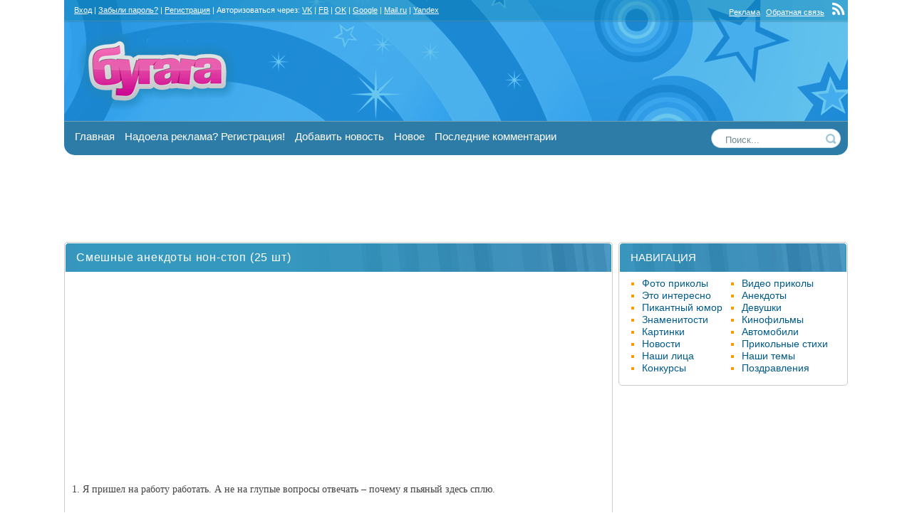

--- FILE ---
content_type: text/html; charset=utf-8
request_url: https://bugaga.ru/anecdote/1146741757-smeshnye-anekdoty-non-stop.html
body_size: 14181
content:
<!DOCTYPE html>
<html lang="ru-RU">
<head>
<title>Смешные анекдоты нон-стоп (25 шт) - Я пришел на работу работать. А не на глупые вопросы отвечать –</title>
<meta name="charset" content="utf-8">
<meta name="title" content="Смешные анекдоты нон-стоп (25 шт) - Я пришел на работу работать. А не на глупые вопросы отвечать –">
<meta name="description" content="1. Я пришел на работу работать. А не на глупые вопросы отвечать  почему я пьяный здесь сплю.  2. Термин чёрная дыра, как неполиткорректный, предлагается заменить на афроотверстие.  3. Моя же">
<link rel="canonical" href="https://bugaga.ru/anecdote/1146741757-smeshnye-anekdoty-non-stop.html">
<link rel="alternate" type="application/rss+xml" title="БУГАГА - твое хорошее настроение! RSS" href="https://bugaga.ru/rss.xml">
<link rel="alternate" type="application/rss+xml" title="БУГАГА - твое хорошее настроение! RSS Turbo" href="https://bugaga.ru/rssturbo.xml">
<link rel="alternate" type="application/rss+xml" title="БУГАГА - твое хорошее настроение! RSS Dzen" href="https://bugaga.ru/rssdzen.xml">
<link rel="search" type="application/opensearchdescription+xml" title="БУГАГА - твое хорошее настроение!" href="https://bugaga.ru/index.php?do=opensearch">
<link rel="preconnect" href="https://bugaga.ru/" fetchpriority="high">
<meta property="twitter:card" content="summary">
<meta property="twitter:title" content="Смешные анекдоты нон-стоп (25 шт) - Я пришел на работу работать. А не на глупые вопросы отвечать –">
<meta property="twitter:url" content="https://bugaga.ru/anecdote/1146741757-smeshnye-anekdoty-non-stop.html">
<meta property="twitter:description" content="1. Я пришел на работу работать. А не на глупые вопросы отвечать – почему я пьяный здесь сплю. 2. Термин «чёрная дыра», как неполиткорректный, предлагается заменить на «афроотверстие». 3. Моя жена напоминает мне Терминатора: постоянно требует новую одежду и автомобиль. 4. Люся всегда мечтала быть">
<meta property="og:type" content="article">
<meta property="og:site_name" content="БУГАГА - твое хорошее настроение!">
<meta property="og:title" content="Смешные анекдоты нон-стоп (25 шт) - Я пришел на работу работать. А не на глупые вопросы отвечать –">
<meta property="og:url" content="https://bugaga.ru/anecdote/1146741757-smeshnye-anekdoty-non-stop.html">
<meta property="og:description" content="1. Я пришел на работу работать. А не на глупые вопросы отвечать – почему я пьяный здесь сплю. 2. Термин «чёрная дыра», как неполиткорректный, предлагается заменить на «афроотверстие». 3. Моя жена напоминает мне Терминатора: постоянно требует новую одежду и автомобиль. 4. Люся всегда мечтала быть">
<link href="/engine/classes/min/index.php?f=engine/editor/css/default.css,engine/skins/fonts/fontawesome/styles.min.css&amp;v=ju9fp" rel="stylesheet" type="text/css">
<script src="/engine/classes/min/index.php?g=general&amp;v=ju9fp"></script>
<script src="/engine/classes/min/index.php?f=engine/classes/js/jqueryui.js,engine/classes/js/dle_js.js&amp;v=ju9fp" defer></script>
<link rel="SHORTCUT ICON" href="/favicon.ico" />
<meta name="google-site-verification" content="EljRaEicHGzpk-r16wlQS5yN1rIejS32tO7m87xl70o" />



<meta property="fb:app_id" content="181704039499462" />
<link rel="stylesheet" type="text/css" href="/templates/bgg1/style/all.css?v=23" />

<!-- Yandex.RTB -->
<script>window.yaContextCb=window.yaContextCb||[]</script>
<script src="https://yandex.ru/ads/system/context.js" async></script>






</head>
<body>
    
<!-- Yandex.Metrika counter -->
<script type="text/javascript">
    (function(m,e,t,r,i,k,a){
        m[i]=m[i]||function(){(m[i].a=m[i].a||[]).push(arguments)};
        m[i].l=1*new Date();
        for (var j = 0; j < document.scripts.length; j++) {if (document.scripts[j].src === r) { return; }}
        k=e.createElement(t),a=e.getElementsByTagName(t)[0],k.async=1,k.src=r,a.parentNode.insertBefore(k,a)
    })(window, document,'script','https://mc.yandex.ru/metrika/tag.js?id=105405390', 'ym');
    ym(105405390, 'init', {ssr:true, webvisor:true, clickmap:true, ecommerce:"dataLayer", accurateTrackBounce:true, trackLinks:true});
</script>
<noscript><div><img src="https://mc.yandex.ru/watch/105405390" style="position:absolute; left:-9999px;" alt="" /></div></noscript>
<!-- /Yandex.Metrika counter -->
    





<!-- Страница -->
<div style="padding:  0; max-width: 970px; margin:0 auto">

</div>
 
 
<div id="page">
	<div id="all">
		<div id="content">
			<div id="center_col">
				

                
                
                

				

                

				<div class="w_news">

<article itemscope itemtype="http://schema.org/Article">
<div class="w_hdr"><div class="w_tit"><h1 itemprop="headline">Смешные анекдоты нон-стоп (25 шт)</h1></div></div>
<div class="w_cnt">
    <div class="ad_banner">
		<div id="banner"></div>
        <script type="text/javascript">
          (
            () => {
              const script = document.createElement("script");
              script.src = "https://cdn1.moe.video/p/b.js";
              script.onload = () => {
                addBanner({
                    element: '#banner',
                    placement: 10359,
                    width: '300px',
                    height: '250px',
                    advertCount: 10,
                });
              };
              document.body.append(script);
            }
          )()
        </script>
    </div>
<div class="w_cntn" itemprop="articleBody">



<p>1. Я пришел на работу работать. А не на глупые вопросы отвечать &ndash; почему я пьяный здесь сплю.<br /><br />2. Термин &laquo;чёрная дыра&raquo;, как неполиткорректный, предлагается заменить на &laquo;афроотверстие&raquo;.<br /><br />3. Моя жена напоминает мне Терминатора: постоянно требует новую одежду и автомобиль.<br /><br />4. Люся всегда мечтала быть взрослой, поэтому уже к 25-ти выглядела на 40.<br /><br />5. Семья Мони Рабиновича жила очень бедно, поэтому на ужин папа-аптекарь давал Моне снотворное.<br /><br />6. Детство &ndash; это когда ты смотришь "Том и Джерри" и радуешься за мышку, удивляешься ее остроумию. Зрелость &ndash; это когда ты понимаешь, что Джерри - конченый мудозвон, и становится реально жалко кота.<br /><br />7. Обычно самые интересные идеи в головах у тех, у кого нет денег на их воплощение в жизнь.<br /><br />8. Если мужчина, который тебе нравится, не замечает тебя, займи у него много денег. Пусть теперь, паразит, только о тебе и думает!..<br /><br />9. Объявление: "Помогу одинокой женщине перекопать огород и окучить картошку. Научу понимать эвфемизмы".<br /><br />10. Да, мы такая нация! Мы Гитлера до самоубийства довели... <br /><br />11. Из спортивных соревнований он подходил только для поднятия тяжестей, да и то только в качестве тяжести.<br /><br />12. - Дорогой, купи мне колечко.<br />- Это вместо шубы?<br />- Нет, это вместо цветов.<br /><br />13. Она носила красную шапочку и одежду в чёрно-белую полоску. Увидев её, водители инстинктивно тормозили.<br /><br />14. Нашла у мужа контакт в телефоне "Бесплатный ceкc". Ради любопытства позвонила... Когда зазвонил мой сотовый, чуть со стула не рухнула... Вооот СУКААААА! <br /><br />15. Заходят два гея в аптеку и начинают между собой разговор:<br />- Давай возьмем черные презервативы, ведь они, как Джип, крутые: въезжают и выезжают. <br />- Да нет, давай возьмем красные: они, как Ягуар, навороченные. <br />Аптекарь их слушала и говорит: <br />- Да возьмите вы зеленые, как Уазик... все равно гавно месить&hellip;<br /><br />16. 15 лет: Какая еще горка? Я слишком взрослая! Надену шпильки и в клуб! <br />30 лет: Валенки, варежки, горка! Уууееехххоооууу! <br /><br />17. - Ты спишь по 2-3 часа в день. Как ты умудряешься высыпаться?<br />- Куда? <br />- Понятно. <br /><br />18. Вот скажешь "трах" и как-то сразу стыдно становится, потом добавишь "тибидох" и вроде всё нормально.<br /><br />19. Даже самый суеверный человек никогда не откажется от тринадцатой зарплаты.<br /><br />20. Бомжи вышли на демонстрацию против новых технологий. По их словам, в коробке из-под плоского телевизора вообще жить невозможно.<br /><br />21. Если рядом с вами происходит извержение вулкана и вам уже поздно убегать, застыньте в непонятной позе &mdash; сломайте мозг археологам.<br /><br />22. Разговаривают две блондинки:<br />- А я вчера со своим поссорилась. Говорю ему: "А ну разворачивайся на 360 градусов и марш отсюда!"<br />- Ну, а он чего?<br />- Да ничего. Повернулся, как дурак, и на меня попёр.<br /><br />23. - Желаю тебе здоровья, счастья и удачи во всех начинаниях!<br />- Та-а-ак... По-твоему я &ndash; больная несчастная неудачница?!<br /><br />24. - А тебе что, дочь моя любимая, привезти?<br />- А привези мне, батенька, цветочек аленький, краше которого нет на белом свете!<br />- Иди ты на фиг, Настенька! У меня с твоим маком вечно проблемы на таможне!<br /><br />25. 94НН03 С006Щ3НN3 П0К4ЗЫ8437, К4КN3 У9N8N73ЛЬНЫ3 83ЩN М0Ж37 93Л47Ь Н4Ш Р4ЗУМ! <br />8П3Ч47ЛЯЮЩN3 83ЩN! <br />СН4Ч4Л4 Э70 6ЫЛ0 7РУ9Н0, Н0 С3ЙЧ4С Н4 Э70Й С7Р0К3 84Ш Р4ЗУМ ЧN7437 Э70 4870М47NЧ3СКN, Н3 З49УМЫ84ЯСЬ 06 Э70М. <br />Г0Р9NСЬ.</p>


</div>



<div class="clr"></div>

<div class="clr"></div>

<div class="clr"><br /></div>

<div style="padding:10px 0">

</div>


<!--noindex-->
<div class="fsmsg more">
<div class="social">
<span class="big">Поддержи Бугага.ру и поделись этим постом с друзьями! Спасибо! :)</span><br /><br />
<div class="ya-share2" data-services="collections,vkontakte,facebook,odnoklassniki,twitter,moimir,viber,whatsapp,skype,telegram,pinterest" data-counter="" data-image="/templates/bgg1/dleimages/no_image.jpg"></div><br />
</div>
<div class="clr"><br /></div>
</div>
<!--/noindex-->
<div class="bhinfo"><div class="cat" itemprop="about"><a href="https://bugaga.ru/anecdote/">Анекдоты</a></div></div>
<!-- конец тела новости-->
</div>
<div class="w_sts w_rounded">
<!--noindex-->

<div class="rate">
	
	
		<div class="rate_like">
		<a href="#" onclick="doRate('plus', '1146741757'); return false;" >
		<svg class="icon icon-love"><use xlink:href="#icon-love"></use></svg>
		<span data-ratig-layer-id="1146741757"><span class="ratingtypeplus" >14</span></span>
		</a>
		</div>
	
	
</div>

<div class="w_stats">  <a href="javascript:AddComplaint('1146741757', 'news')"><img src="/templates/bgg1/images/complaint.png" title="Сообщить о ошибке" alt="Сообщить об ошибке" /></a> &nbsp; </div>
<div class="baseinfo">
<span title="Дата"><i class="fa fa-calendar fa-lg ci"></i> 16-12-2013</span>
<span title="Автор"><i class="fa fa-user fa-lg ci"></i> <a onclick="ShowProfile('pene4ka', 'https://bugaga.ru/user/pene4ka/', '0'); return false;" href="https://bugaga.ru/user/pene4ka/">pene4ka</a></span>
<span title="Просмотры"><i class="fa fa-eye fa-lg ci"></i> 10 768</span>
<span title="Комментарии"><i class="fa fa-comments fa-lg ci"></i> 1</span>
</div>
<br />
<span class="pmeta" itemprop="author" itemscope itemtype="https://schema.org/Person"><meta itemprop="name" content="pene4ka"></span><meta itemprop="datePublished" content="2013-12-16 12:53:46"><meta itemscope itemprop="mainEntityOfPage" itemType="https://schema.org/WebPage" itemid="https://bugaga.ru/anecdote/1146741757-smeshnye-anekdoty-non-stop.html"/><span class="pmeta" itemprop="publisher" itemscope itemtype="https://schema.org/Organization"><span class="pmeta" itemprop="logo" itemscope itemtype="https://schema.org/ImageObject"><meta itemprop="thumbnail" content="https://bugaga.ru/yl.png"><meta itemprop="url" content="https://bugaga.ru/yl.png"></span><meta itemprop="name" content="BUGAGA.RU"></span>
<!--/noindex-->
</div>
</article>
</div>
<br class="clr" />





<!--noindex-->
<a name="commentform"></a>
<div class="fsmsg">Дорогой друг, рекомендуем <a href="#" class="logme"><u><strong>войти на сайт</strong></u></a> под своим логином, либо авторизоваться через свою соцсеть.<br /><br />Авторизация займет буквально два клика, и затем вы получите много возможностей на сайте, кроме того случится магия с уменьшением количества рекламы. Попробуйте, вам понравится! <br /><br />
Авторизоваться через:<br /><br /> 
<div class="auth_i"><a href="https://oauth.vk.com/authorize?client_id=7416653&amp;redirect_uri=https%3A%2F%2Fbugaga.ru%2Findex.php%3Fdo%3Dauth-social%26provider%3Dvk&amp;scope=offline%2Cemail&amp;state=1e4d758bc80a794637cd20c855c58d51&amp;response_type=code&amp;v=5.90" target="_blank" rel="nofollow" title="Вход через ВКонтакте"><i class="fa fa-vk fa-3x"></i></a>  <a href="https://www.facebook.com/dialog/oauth?client_id=181704039499462&amp;redirect_uri=https%3A%2F%2Fbugaga.ru%2Findex.php%3Fdo%3Dauth-social%26provider%3Dfc&amp;scope=public_profile%2Cemail&amp;display=popup&amp;state=1e4d758bc80a794637cd20c855c58d51&amp;response_type=code" target="_blank" rel="nofollow" title="Вход через Facebook"><i class="fa fa-facebook fa-3x"></i></a>  <a href="https://connect.ok.ru/oauth/authorize?client_id=512000538955&amp;redirect_uri=https%3A%2F%2Fbugaga.ru%2Findex.php%3Fdo%3Dauth-social%26provider%3Dod&amp;scope=VALUABLE_ACCESS%3BGET_EMAIL&amp;state=1e4d758bc80a794637cd20c855c58d51&amp;response_type=code" target="_blank" rel="nofollow" title="Вход через Одноклассники"><i class="fa fa-odnoklassniki fa-3x"></i></a> <a href="https://accounts.google.com/o/oauth2/auth?client_id=129394501289-3bvg6g9060c46g0j360uct3dlh66n6ik.apps.googleusercontent.com&amp;redirect_uri=https%3A%2F%2Fbugaga.ru%2Findex.php%3Fdo%3Dauth-social%26provider%3Dgoogle&amp;scope=https%3A%2F%2Fwww.googleapis.com%2Fauth%2Fuserinfo.email+https%3A%2F%2Fwww.googleapis.com%2Fauth%2Fuserinfo.profile&amp;state=1e4d758bc80a794637cd20c855c58d51&amp;response_type=code" target="_blank" rel="nofollow" title="Вход через Google"><i class="fa fa-google fa-3x"></i></a> <a href="https://oauth.mail.ru/login?client_id=2a0afad0b9e845ffbf0bead5ba2c3316&amp;redirect_uri=https%3A%2F%2Fbugaga.ru%2Findex.php%3Fdo%3Dauth-social%26provider%3Dmailru&amp;scope=userinfo&amp;state=1e4d758bc80a794637cd20c855c58d51&amp;response_type=code" target="_blank" rel="nofollow" title="Вход через Mail.ru"><i class="fa fa-mailru fa-3x"></i></a> <a href="https://oauth.yandex.ru/authorize?client_id=9f7fb51292ac4ec59b68e796ae89bb45&amp;redirect_uri=https%3A%2F%2Fbugaga.ru%2Findex.php%3Fdo%3Dauth-social%26provider%3Dyandex&amp;state=1e4d758bc80a794637cd20c855c58d51&amp;response_type=code" target="_blank" rel="nofollow" title="Вход через Яндекс"><i class="fa fa-yandex fa-3x"></i></a></div>
<br /><br />
</div>


<br class="clr" />
<!--/noindex-->

<div class="w_news">
<div class="w_hdr">
<div class="w_tit"><span class="w_big">Комментарии (1)</span></div></div>
<div class="w_cnt">

<form method="post" name="dlemasscomments" id="dlemasscomments"><div id="dle-comments-list">
<div id="comment"></div><ol class="comments-tree-list"><li id="comments-tree-item-682473" class="comments-tree-item" ><div id='comment-id-682473'><div class="ctitle n_line clr"><!-- noindex -->
<div class="rate rate_gray"><div style="float:left">Рейтинг:</div>

<div class="rate_like-dislike">

<span class="ratingtypeplusminus ratingzero" >0</span>

</div>

</div>
<a onclick="ShowProfile('LostPlanet', 'https://bugaga.ru/user/LostPlanet/', '0'); return false;" href="https://bugaga.ru/user/LostPlanet/">LostPlanet</a>  | 16-12-2013 18:12<!-- /noindex --> 
</div>

<!-- noindex -->
<div class="com_02">
<img src="/uploads/fotos/foto_50578.jpg" width="100" height="100" alt=""/><br />

Группа: Посетители<br />
Постов: 0<br />
Комментов: 13
</div>
<!-- /noindex -->

<div class="com_01">
<div id='comm-id-682473'>Смешно! Позитивно! <!--smile:wink--><img alt="wink" class="emoji" src="/engine/data/emoticons/wink.png" srcset="/engine/data/emoticons/wink@2x.png 2x"><!--/smile--></div>

</div>
</div></li></ol>
<div id="dle-ajax-comments"></div>
</div></form>
</div>
<div class="w_ftr w_rounded"></div>
</div>
<!--dlenavigationcomments-->
<br class="clr" />

<a href="#commentform" class="ui-button">Оставить комментарий</a>
<br class="clr" />


<!--noindex-->
<div class="centr">

</div>
<!--/noindex-->

<br />
<div class="clr"></div>



<div class="clr berrors">
<p class="info_title">Информация</p>
Посетители, находящиеся в группе <b>Гости</b>, не могут оставлять комментарии к данной публикации.
</div>

				

				

                

                <div class="clr"></div>
                

                
				<br />
            </div>
            <div id="right_col">
            <!-- right block starts  -->
            <div class="w_news">
                
                <!--noindex-->
                <div class="w_hdr">
                    <div class="w_tit">
                        <div class="bl_01">НАВИГАЦИЯ</div>
                    </div>
                </div>
                <!--/noindex-->
                
                <div class="w_cnt">
                    <div class="bl_03">
                        <ul class="category">
                            <li><a href="/jokes/" title="фото-приколы, приколы дня">Фото приколы</a></li>
                            <li><a href="/video/" title="видео приколы, смешное видео">Видео приколы</a></li>
                            <li><a href="/interesting/" title="Интересные новости, познавательные факты">Это интересно</a></li>
                            <li><a href="/anecdote/" title="Анекдоты, афоризмы, цитаты">Анекдоты</a></li>
                            <li><a href="/ahumor/" title="приколы для взрослых">Пикантный юмор</a></li>
                            <li><a href="/girls/" title="красивые девушки, девушки горячие, голые девушки, легкое ню">Девушки</a></li>
                            <li><a href="/celebrities/" title="фото знаменитостей">Знаменитости</a></li>
                            <li><a href="/cinema/" title="Кинофильмы, кинопремьеры, новости кино">Кинофильмы</a></li>
                            <li><a href="/pictures/" title="красивые картинки, фотосеты и фото-подборки">Картинки</a></li>
                            <li><a href="/auto/" title="Автомобили">Автомобили</a></li>
                            <li><a href="/news/" title="Новости">Новости</a></li>
                            <li><a href="/poetry/" title="Прикольные стихи">Прикольные стихи</a></li>
                            <li><a href="/ourfaces/" title="Фото пользователей бугага.ру">Наши лица</a></li>
                            <li><a href="/talks/" title="наши темы, интересные обсуждения">Наши темы</a></li>
                            <li><a href="/concurs/" title="конкурсы, выиграть приз">Конкурсы</a></li>
                            <li><a href="/pozdravlenya/" title="Прикольные поздравления на любые праздники и события">Поздравления</a></li>
                        </ul>
                        <br class="clr" />
                    </div>
                </div>
                
				<div class="w_ftr w_rounded"></div>
			</div>
            <br />
                
            <div class="ad_banner_300_600">
                <div id="banner300"></div>
                <script type="text/javascript">
                  (
                    () => {
                      const script = document.createElement("script");
                      script.src = "https://cdn1.moe.video/p/b.js";
                      script.onload = () => {
                        addBanner({
                            element: '#banner300',
                            placement: 10359,
                            width: '300px',
                            height: '600px',
                            advertCount: 10,
                        });
                      };
                      document.body.append(script);
                    }
                  )()
            	</script>
            </div>

            <br />
                
            
                <!--noindex-->
                
                <!--noindex-->
            
                




<div class="w_hdr"><div class="w_tit"><div class="bl_01">ЛУЧШЕЕ ЗА МЕСЯЦ</div><div class="bl_02">популярные посты</div></div></div>
<div class="w_cnt centr">
<div class="listnews">

</div></div>



<div class="w_hdr">
<div class="w_tit"><div class="bl_01">НОВОЕ НА САЙТЕ</div><div class="bl_02">последние посты</div></div></div>
<div class="w_cnt centr">


<div class="relnews">
<a href="https://bugaga.ru/1146792447-dlja-nastroenija-i-nemnogo-dlja-otvlechenija.html" title="Для настроения. И немного для отвлечения"><div class="imgbox"><img src="/uploads/posts/2026-01/photo_3_2026-01-29_00-17-57.jpg" alt="Для настроения. И немного для отвлечения"></div><div class="reltext"><h4>Для настроения. И немного для отвлечения</h4></div></a>
</div><div class="relnews">
<a href="https://bugaga.ru/1146792446-podborka-kotoraja-govorit-sama-za-sebja.html" title="Подборка, которая говорит сама за себя"><div class="imgbox"><img src="/uploads/posts/2026-01/thumbs/photo_4_2026-01-29_00-16-07.jpg" alt="Подборка, которая говорит сама за себя"></div><div class="reltext"><h4>Подборка, которая говорит сама за себя</h4></div></a>
</div><div class="relnews">
<a href="https://bugaga.ru/1146792445-kogda-smeshno-i-jetogo-dostatochno.html" title="Когда смешно — и этого достаточно"><div class="imgbox"><img src="/uploads/posts/2026-01/photo_3_2026-01-29_00-14-16.jpg" alt="Когда смешно — и этого достаточно"></div><div class="reltext"><h4>Когда смешно — и этого достаточно</h4></div></a>
</div><div class="relnews">
<a href="https://bugaga.ru/1146792444-smeh-bez-instrukcij.html" title="Смех без инструкций"><div class="imgbox"><img src="/uploads/posts/2026-01/photo_3_2026-01-29_00-12-26.jpg" alt="Смех без инструкций"></div><div class="reltext"><h4>Смех без инструкций</h4></div></a>
</div><div class="relnews">
<a href="https://bugaga.ru/1146792443-jumor-v-svobodnoj-forme.html" title="Юмор в свободной форме"><div class="imgbox"><img src="/uploads/posts/2026-01/thumbs/photo_10_2026-01-29_00-10-35.jpg" alt="Юмор в свободной форме"></div><div class="reltext"><h4>Юмор в свободной форме</h4></div></a>
</div>

</div>



<!-- right block ends ====END  -->
			</div>
		</div>
	</div>
<!-- Шапка -->
<div id="header">
<div id="top">
<div class="top_links">
<div class="login">

<!-- noindex --><div>&nbsp;&nbsp; <a href="#" class="logme">Вход</a> | <a href="https://bugaga.ru/index.php?do=lostpassword" rel="nofollow">Забыли пароль?</a> | <a href="https://bugaga.ru/index.php?do=bbgreg" rel="nofollow">Регистрация</a> | 
 Авторизоваться через:  <a href="https://oauth.vk.com/authorize?client_id=7416653&amp;redirect_uri=https%3A%2F%2Fbugaga.ru%2Findex.php%3Fdo%3Dauth-social%26provider%3Dvk&amp;scope=offline%2Cemail&amp;state=1e4d758bc80a794637cd20c855c58d51&amp;response_type=code&amp;v=5.90" target="_blank" rel="nofollow" title="Вход через ВКонтакте">VK</a> | <a href="https://www.facebook.com/dialog/oauth?client_id=181704039499462&amp;redirect_uri=https%3A%2F%2Fbugaga.ru%2Findex.php%3Fdo%3Dauth-social%26provider%3Dfc&amp;scope=public_profile%2Cemail&amp;display=popup&amp;state=1e4d758bc80a794637cd20c855c58d51&amp;response_type=code" target="_blank" rel="nofollow" title="Вход через Facebook">FB</a> | <a href="https://connect.ok.ru/oauth/authorize?client_id=512000538955&amp;redirect_uri=https%3A%2F%2Fbugaga.ru%2Findex.php%3Fdo%3Dauth-social%26provider%3Dod&amp;scope=VALUABLE_ACCESS%3BGET_EMAIL&amp;state=1e4d758bc80a794637cd20c855c58d51&amp;response_type=code" target="_blank" rel="nofollow" title="Вход через Одноклассники">OK</a> | <a href="https://accounts.google.com/o/oauth2/auth?client_id=129394501289-3bvg6g9060c46g0j360uct3dlh66n6ik.apps.googleusercontent.com&amp;redirect_uri=https%3A%2F%2Fbugaga.ru%2Findex.php%3Fdo%3Dauth-social%26provider%3Dgoogle&amp;scope=https%3A%2F%2Fwww.googleapis.com%2Fauth%2Fuserinfo.email+https%3A%2F%2Fwww.googleapis.com%2Fauth%2Fuserinfo.profile&amp;state=1e4d758bc80a794637cd20c855c58d51&amp;response_type=code" target="_blank" rel="nofollow" title="Вход через Google">Google</a> | <a href="https://oauth.mail.ru/login?client_id=2a0afad0b9e845ffbf0bead5ba2c3316&amp;redirect_uri=https%3A%2F%2Fbugaga.ru%2Findex.php%3Fdo%3Dauth-social%26provider%3Dmailru&amp;scope=userinfo&amp;state=1e4d758bc80a794637cd20c855c58d51&amp;response_type=code" target="_blank" rel="nofollow" title="Вход через Mail.ru">Mail.ru</a> | <a href="https://oauth.yandex.ru/authorize?client_id=9f7fb51292ac4ec59b68e796ae89bb45&amp;redirect_uri=https%3A%2F%2Fbugaga.ru%2Findex.php%3Fdo%3Dauth-social%26provider%3Dyandex&amp;state=1e4d758bc80a794637cd20c855c58d51&amp;response_type=code" target="_blank" rel="nofollow" title="Вход через Яндекс">Yandex</a>

</div><!-- /noindex -->

</div>

<div class="rss">
<!--noindex-->
<a href="/ads.html" rel="nofollow">Реклама</a>
<a href="/?do=feedback" rel="nofollow">Обратная связь</a>&nbsp;<!--/noindex-->

<a href="/rss.xml"  rel="alternate" type="application/rss+xml" target="_blank" title="лента новостей бугага.ру"><i class="fa fa-rss fa-2x"></i></a>

</div>

</div>
<div id="logo"><a href="/"><span></span></a></div>
<!--
noindex--<div id="bnr"><a href="/concurs/1146776832-konkurs.html" target="_blank" rel="nofollow"><img src="/uploads/new/com3.gif" width="670" height="90" alt="конкурс" /></a></div>--/noindex
-->
</div>
<div class="top_menu">
<div><div class="tmc"><a href="/" title="фото приколы, видео приколы, демотиваторы, котоматрицы, прикольные картинки, приколы дня">Главная</a> 
<!--noindex--><a href="https://bugaga.ru/index.php?do=bbgreg" rel="nofollow">Надоела реклама? Регистрация!</a> 
<a href="/?do=addnews" rel="nofollow">Добавить новость</a> <a href="/newposts/" rel="nofollow">Новое</a> <a href="/?do=lastcomments" rel="nofollow">Последние комментарии</a><!--/noindex--> </div>
<div class="tms">
<form action="" name="searchform" method="post">
<input type="hidden" name="do" value="search" />
<input type="hidden" name="subaction" value="search" />
<ul class="searchbar">
<li class="sfield"><input id="story" name="story" value="Поиск..." onblur="if(this.value=='') this.value='Поиск...';" onfocus="if(this.value=='Поиск...') this.value='';" type="text" /></li>
<li class="sbtn"><input title="Найти" alt="Найти" type="image" src="/templates/bgg1/images/spacer.gif" /></li>
</ul>
</form>
</div>
</div>
</div>


	<div class="ad_block" style="min-height:90px">
        <div id="header_banner"></div>
        <script type="text/javascript">
            (
                () => {
                    const script = document.createElement("script");
                    script.src = "https://cdn1.moe.video/p/b.js";
                    script.onload = () => {
                        addBanner({
                            element: '#header_banner',
                            placement: 10359,
                            width: '728px',
                            height: '90px',
                            advertCount: 10,
                        });
                    };
                    document.body.append(script);
                }
            )()
        </script>
    </div>

	<div id="bott_height">&nbsp;</div>

</div>
<!-- /Шапка -->


<span class="big">Смотрите посты по теме:</span><br /><br />
<div class="centr">
<div class="relnews">
<a href="https://bugaga.ru/anecdote/1146720956-anekdoty-na-kazhdyj-den.html" title="Анекдоты на каждый день (2010-08-03)"><div class="imgbox"><img src="/templates/bgg1/dleimages/no_image.jpg" alt="Анекдоты на каждый день (2010-08-03)"></div><div class="reltext"><h4>Анекдоты на каждый день (2010-08-03)</h4></div></a>
</div><div class="relnews">
<a href="https://bugaga.ru/anecdote/1146736332-samye-smeshnye-anekdoty-za-nedelyu-20-sht.html" title="Самые смешные анекдоты за неделю (20 шт)"><div class="imgbox"><img src="/templates/bgg1/dleimages/no_image.jpg" alt="Самые смешные анекдоты за неделю (20 шт)"></div><div class="reltext"><h4>Самые смешные анекдоты за неделю (20 шт)</h4></div></a>
</div><div class="relnews">
<a href="https://bugaga.ru/anecdote/1146744126-anekdoty-v-nachale-nedeli.html" title="Анекдоты в начале недели (12 шт)"><div class="imgbox"><img src="/templates/bgg1/dleimages/no_image.jpg" alt="Анекдоты в начале недели (12 шт)"></div><div class="reltext"><h4>Анекдоты в начале недели (12 шт)</h4></div></a>
</div><div class="relnews">
<a href="https://bugaga.ru/anecdote/1146744678-novye-anekdoty-dlya-vseh.html" title="Новые анекдоты для всех (14 шт)"><div class="imgbox"><img src="/templates/bgg1/dleimages/no_image.jpg" alt="Новые анекдоты для всех (14 шт)"></div><div class="reltext"><h4>Новые анекдоты для всех (14 шт)</h4></div></a>
</div><div class="relnews">
<a href="https://bugaga.ru/anecdote/1146744643-svezhie-anekdoty-na-bugage.html" title="Свежие анекдоты на Бугаге (13 шт)"><div class="imgbox"><img src="/templates/bgg1/dleimages/no_image.jpg" alt="Свежие анекдоты на Бугаге (13 шт)"></div><div class="reltext"><h4>Свежие анекдоты на Бугаге (13 шт)</h4></div></a>
</div><div class="relnews">
<a href="https://bugaga.ru/anecdote/1146723843-samyy-korotkiy-goroskop.html" title="Самый короткий гороскоп"><div class="imgbox"><img src="/uploads/posts/2011-01/thumbs/1295957744_082.jpg" alt="Самый короткий гороскоп"></div><div class="reltext"><h4>Самый короткий гороскоп</h4></div></a>
</div><div class="relnews">
<a href="https://bugaga.ru/anecdote/1146739288-novye-anekdoty-posmeyatsya.html" title="Новые анекдоты – посмеяться (17 шт)"><div class="imgbox"><img src="/templates/bgg1/dleimages/no_image.jpg" alt="Новые анекдоты – посмеяться (17 шт)"></div><div class="reltext"><h4>Новые анекдоты – посмеяться (17 шт)</h4></div></a>
</div><div class="relnews">
<a href="https://bugaga.ru/anecdote/1146739267-anekdoty-serediny-nedeli.html" title="Анекдоты середины недели (13 шт)"><div class="imgbox"><img src="/templates/bgg1/dleimages/no_image.jpg" alt="Анекдоты середины недели (13 шт)"></div><div class="reltext"><h4>Анекдоты середины недели (13 шт)</h4></div></a>
</div><div class="relnews">
<a href="https://bugaga.ru/anecdote/1146735919-korotkie-anekdoty-26-sht.html" title="Короткие анекдоты (26 шт)"><div class="imgbox"><img src="/templates/bgg1/dleimages/no_image.jpg" alt="Короткие анекдоты (26 шт)"></div><div class="reltext"><h4>Короткие анекдоты (26 шт)</h4></div></a>
</div><div class="relnews">
<a href="https://bugaga.ru/anecdote/1146742477-svezhie-anekdoty-korotyshi.html" title="Свежие анекдоты-коротыши (16 шт)"><div class="imgbox"><img src="/templates/bgg1/dleimages/no_image.jpg" alt="Свежие анекдоты-коротыши (16 шт)"></div><div class="reltext"><h4>Свежие анекдоты-коротыши (16 шт)</h4></div></a>
</div><div class="relnews">
<a href="https://bugaga.ru/anecdote/1146734714-korotkie-anekdoty-posmeyatsya.html" title="Веселые путеводители: анекдоты для приключений"><div class="imgbox"><img src="/uploads/posts/2012-09/1347348253_korotkie-anekdoty.jpg" alt="Веселые путеводители: анекдоты для приключений"></div><div class="reltext"><h4>Веселые путеводители: анекдоты для приключений</h4></div></a>
</div><div class="relnews">
<a href="https://bugaga.ru/anecdote/1146743612-smeshnye-anekdoty-ponedelnika.html" title="Смешные анекдоты понедельника (13 шт)"><div class="imgbox"><img src="/templates/bgg1/dleimages/no_image.jpg" alt="Смешные анекдоты понедельника (13 шт)"></div><div class="reltext"><h4>Смешные анекдоты понедельника (13 шт)</h4></div></a>
</div><div class="relnews">
<a href="https://bugaga.ru/anecdote/1146741611-smeshnye-anekdoty-na-bugage.html" title="Смешные анекдоты на Бугаге (14 шт)"><div class="imgbox"><img src="/templates/bgg1/dleimages/no_image.jpg" alt="Смешные анекдоты на Бугаге (14 шт)"></div><div class="reltext"><h4>Смешные анекдоты на Бугаге (14 шт)</h4></div></a>
</div><div class="relnews">
<a href="https://bugaga.ru/anecdote/1146735692-korotkie-anekdoty-v-pyatnicu-15-sht.html" title="Короткие анекдоты в пятницу (15 шт)"><div class="imgbox"><img src="/templates/bgg1/dleimages/no_image.jpg" alt="Короткие анекдоты в пятницу (15 шт)"></div><div class="reltext"><h4>Короткие анекдоты в пятницу (15 шт)</h4></div></a>
</div><div class="relnews">
<a href="https://bugaga.ru/anecdote/1146744580-anekdoty-v-nachale-nedeli.html" title="Анекдоты в начале недели (18 шт)"><div class="imgbox"><img src="/templates/bgg1/dleimages/no_image.jpg" alt="Анекдоты в начале недели (18 шт)"></div><div class="reltext"><h4>Анекдоты в начале недели (18 шт)</h4></div></a>
</div>
</div>


<!--noindex-->&nbsp;<br /><div class="pulse-widget" data-sid="partners_widget_bugaga_ru"></div><!--/noindex-->


<!-- /Страница -->
<!-- Подвал -->
<div class="clr"></div>
<div id="footer">
<!--noindex-->
<div class="f_age"><img src="/templates/bgg1/images/18.png" alt="18+" title="Сайт BUGAGA.RU может содержать контент, запрещенный к просмотру лицам до 18 лет."  /></div><!--/noindex-->
<div class="f_menu">
<span>
<!--noindex-->
<a href="/about.html" rel="nofollow">О сайте</a>
<a href="/policy.html" rel="nofollow">Политика конфиденциальности</a>
<a href="/?do=feedback" rel="nofollow">Обратная связь</a>
<a href="/ads.html" rel="nofollow">Реклама</a>
<a href="/webmasters.html" rel="nofollow">Вебмастерам</a>
<a href="/?action=mobile" rel="nofollow">Мобильная версия</a>

<!--/noindex-->
</span>
</div>
<div class="clr"></div>
<div class="f_fun">
<a href="/tags/Gangnam%20Style/" title="Gangnam Style"><img src="/templates/bgg1/fun/gstyle.png" alt="Gangnam стиль" /></a>
</div>
<div class="f_txt">БУГАГА.РУ - классные фото-приколы, видео-приколы, подборки прикольных картинок, свежие анекдоты, фото знаменитостей, самые интересные новости, занимательные топ-10 и всегда большая порция хорошего настроения.
<!--noindex--><br /><br /><a href="/webmasters.html" rel="nofollow">Использование текстовых материалов</a> BUGAGA.RU разрешено только при наличии активной ссылки на источник.
<br /><br />2005-2026 BUGAGA.RU<!--/noindex-->
<div class="f_cnt">
<!--noindex-->


<!--/noindex-->
</div>
</div>
</div>
</div>

<!-- /Подвал -->
<!--noindex-->

<script>
<!--
var dle_root       = '/';
var dle_admin      = '';
var dle_login_hash = 'c6ac431634463a4155ba30573d96fa5f352740f4';
var dle_group      = 5;
var dle_skin       = 'bgg1';
var dle_wysiwyg    = '0';
var quick_wysiwyg  = '0';
var dle_min_search = '4';
var dle_act_lang   = ["Да", "Нет", "Ввод", "Отмена", "Сохранить", "Удалить", "Загрузка. Пожалуйста, подождите..."];
var menu_short     = 'Быстрое редактирование';
var menu_full      = 'Полное редактирование';
var menu_profile   = 'Просмотр профиля';
var menu_send      = 'Отправить сообщение';
var menu_uedit     = 'Админцентр';
var dle_info       = 'Информация';
var dle_confirm    = 'Подтверждение';
var dle_prompt     = 'Ввод информации';
var dle_req_field  = ["Заполните поле с именем", "Заполните поле с сообщением", "Заполните поле с темой сообщения"];
var dle_del_agree  = 'Вы действительно хотите удалить? Данное действие невозможно будет отменить';
var dle_spam_agree = 'Вы действительно хотите отметить пользователя как спамера? Это приведёт к удалению всех его комментариев';
var dle_c_title    = 'Отправка жалобы';
var dle_complaint  = 'Укажите текст Вашей жалобы для администрации:';
var dle_mail       = 'Ваш e-mail:';
var dle_big_text   = 'Выделен слишком большой участок текста.';
var dle_orfo_title = 'Укажите комментарий для администрации к найденной ошибке на странице:';
var dle_p_send     = 'Отправить';
var dle_p_send_ok  = 'Уведомление успешно отправлено';
var dle_save_ok    = 'Изменения успешно сохранены. Обновить страницу?';
var dle_reply_title= 'Ответ на комментарий';
var dle_tree_comm  = '1';
var dle_del_news   = 'Удалить статью';
var dle_sub_agree  = 'Вы действительно хотите подписаться на комментарии к данной публикации?';
var dle_unsub_agree  = 'Вы действительно хотите отписаться от комментариев к данной публикации?';
var dle_captcha_type  = '2';
var dle_share_interesting  = ["Поделиться ссылкой на выделенный текст", "Twitter", "Facebook", "Вконтакте", "Прямая ссылка:", "Нажмите правой клавишей мыши и выберите «Копировать ссылку»"];
var DLEPlayerLang     = {prev: 'Предыдущий',next: 'Следующий',play: 'Воспроизвести',pause: 'Пауза',mute: 'Выключить звук', unmute: 'Включить звук', settings: 'Настройки', enterFullscreen: 'На полный экран', exitFullscreen: 'Выключить полноэкранный режим', speed: 'Скорость', normal: 'Обычная', quality: 'Качество', pip: 'Режим PiP'};
var DLEGalleryLang    = {CLOSE: 'Закрыть (Esc)', NEXT: 'Следующее изображение', PREV: 'Предыдущее изображение', ERROR: 'Внимание! Обнаружена ошибка', IMAGE_ERROR: 'Не удалось загрузить изображение', TOGGLE_SLIDESHOW: 'Просмотр слайдшоу',TOGGLE_FULLSCREEN: 'Полноэкранный режим', TOGGLE_THUMBS: 'Включить / Выключить уменьшенные копии', ITERATEZOOM: 'Увеличить / Уменьшить', DOWNLOAD: 'Скачать изображение' };
var DLEGalleryMode    = 1;
var DLELazyMode       = 0;
var allow_dle_delete_news   = false;

jQuery(function($){
					setTimeout(function() {
						$.get(dle_root + "engine/ajax/controller.php?mod=adminfunction", { 'id': '1146741757', action: 'newsread', user_hash: dle_login_hash });
					}, 5000);
});
//-->
</script>



<script>
jQuery( document ).ready(function() {
jQuery('.logme').click( function(){
 $("body").append('<!--noindex--><div id="z_login"></div><div id="z_form"><a href="#" class="z_clogin"><i class="fa fa-close fa-2x"></i></a><div><form method="post" action="">Для входа используйте соцсети:<br/><br/><div class="auth_i"><a href="https://oauth.vk.com/authorize?client_id=7416653&amp;redirect_uri=https%3A%2F%2Fbugaga.ru%2Findex.php%3Fdo%3Dauth-social%26provider%3Dvk&amp;scope=offline%2Cemail&amp;state=1e4d758bc80a794637cd20c855c58d51&amp;response_type=code&amp;v=5.90" target="_blank" rel="nofollow" title="Вход через ВКонтакте"><i class="fa fa-vk fa-3x"></i></a>  <a href="https://www.facebook.com/dialog/oauth?client_id=181704039499462&amp;redirect_uri=https%3A%2F%2Fbugaga.ru%2Findex.php%3Fdo%3Dauth-social%26provider%3Dfc&amp;scope=public_profile%2Cemail&amp;display=popup&amp;state=1e4d758bc80a794637cd20c855c58d51&amp;response_type=code" target="_blank" rel="nofollow" title="Вход через Facebook"><i class="fa fa-facebook fa-3x"></i></a>  <a href="https://connect.ok.ru/oauth/authorize?client_id=512000538955&amp;redirect_uri=https%3A%2F%2Fbugaga.ru%2Findex.php%3Fdo%3Dauth-social%26provider%3Dod&amp;scope=VALUABLE_ACCESS%3BGET_EMAIL&amp;state=1e4d758bc80a794637cd20c855c58d51&amp;response_type=code" target="_blank" rel="nofollow" title="Вход через Одноклассники"><i class="fa fa-odnoklassniki fa-3x"></i></a> <a href="https://accounts.google.com/o/oauth2/auth?client_id=129394501289-3bvg6g9060c46g0j360uct3dlh66n6ik.apps.googleusercontent.com&amp;redirect_uri=https%3A%2F%2Fbugaga.ru%2Findex.php%3Fdo%3Dauth-social%26provider%3Dgoogle&amp;scope=https%3A%2F%2Fwww.googleapis.com%2Fauth%2Fuserinfo.email+https%3A%2F%2Fwww.googleapis.com%2Fauth%2Fuserinfo.profile&amp;state=1e4d758bc80a794637cd20c855c58d51&amp;response_type=code" target="_blank" rel="nofollow" title="Вход через Google"><i class="fa fa-google fa-3x"></i></a>  <a href="https://oauth.mail.ru/login?client_id=2a0afad0b9e845ffbf0bead5ba2c3316&amp;redirect_uri=https%3A%2F%2Fbugaga.ru%2Findex.php%3Fdo%3Dauth-social%26provider%3Dmailru&amp;scope=userinfo&amp;state=1e4d758bc80a794637cd20c855c58d51&amp;response_type=code" target="_blank" rel="nofollow" title="Вход через Mail.ru"><i class="fa fa-mailru fa-3x"></i></a> <a href="https://oauth.yandex.ru/authorize?client_id=9f7fb51292ac4ec59b68e796ae89bb45&amp;redirect_uri=https%3A%2F%2Fbugaga.ru%2Findex.php%3Fdo%3Dauth-social%26provider%3Dyandex&amp;state=1e4d758bc80a794637cd20c855c58d51&amp;response_type=code" target="_blank" rel="nofollow" title="Вход через Яндекс"><i class="fa fa-yandex fa-3x"></i></a></div><br/><div>или войдите с помощью своего аккаунта на Бугаге<br/><br/><input type="text" name="login_name" id="login_name" placeholder="ЛОГИН" /> <input type="password" name="login_password" id="login_password" placeholder="ПАРОЛЬ"/><br /><br /><input type="submit" onclick="submit();" value="войти" /><input name="login" type="hidden" id="login" value="submit" /></div></form><br /><div><a href="/?do=lostpassword" rel="nofollow"><strong>Забыли пароль?</strong></a> | <a href="/?do=bbgreg" rel="nofollow"><strong>Регистрация</strong></a></div><br /><strong>Для чего это нужно?</strong> <br/>Авторизовавшись, вы сможете публиковать свои посты, писать комментарии, добавлять в Избранное, участвовать в конкурсах с призами и, самое главное, будете видеть <u>гораздо меньше рекламы</u>!<br/><br/>* авторизуясь на сайте, Вы подтверждаете согласие с <a href="/policy.html" target="_blank" rel="nofollow">Пользовательским соглашением</a>.</div></div><!--/noindex-->');
 $('.z_clogin').click(function(){$("#z_form,#z_login").fadeOut(0,function(){$(this).remove();});return false;});
 $(document).mouseup(function (e){if (!$("#z_form").is(e.target) && $("#z_form").has(e.target).length === 0){ $("#z_form,#z_login").fadeOut(0, function(){$(this).remove()});}});return false;
});
});
</script>


<div id="scrollup"><svg class="icon icon-up"><use xlink:href="#icon-up"></use></svg></div>
<script >
jQuery(function($){
$.get("/templates/bgg1/images/sprite.svg", function(data) {
var div = document.createElement("div");
div.innerHTML = new XMLSerializer().serializeToString(data.documentElement);
document.body.insertBefore(div, document.body.childNodes[0]);
});
});
jQuery( document ).ready(function() {
	jQuery('#scrollup').mouseover( function(){jQuery( '#scrollup img' ).animate({opacity: 0.65},100);}).mouseout( function(){jQuery( '#scrollup img' ).animate({opacity: 1},100);}).click( function(){window.scroll(0 ,0); return false;});
	jQuery(window).scroll(function(){if ( jQuery(document).scrollTop() > 0 ) {jQuery('#scrollup').fadeIn('fast');} else {jQuery('#scrollup').fadeOut('fast');}});
	jQuery('#right_col').height(jQuery('#content').height());
});
</script>

<script>
var _tmr = window._tmr || (window._tmr = []);
_tmr.push({id: "1023667", type: "pageView", start: (new Date()).getTime()});
(function (d, w, id) {
  if (d.getElementById(id)) return;
  var ts = d.createElement("script"); ts.type = "text/javascript"; ts.async = true; ts.id = id;
  ts.src = (d.location.protocol == "https:" ? "https:" : "http:") + "//top-fwz1.mail.ru/js/code.js";
  var f = function () {var s = d.getElementsByTagName("script")[0]; s.parentNode.insertBefore(ts, s);};
  if (w.opera == "[object Opera]") { d.addEventListener("DOMContentLoaded", f, false); } else { f(); }
})(document, window, "topmailru-code");
</script>
<script>
    (function (w, d, c) {
    (w[c] = w[c] || []).push(function() {
        var options = {
            project: 2165988,
            element: 'top100_widget',
        };
        try {
            w.top100Counter = new top100(options);
        } catch(e) { }
    });
    var n = d.getElementsByTagName("script")[0],
    s = d.createElement("script"),
    f = function () { n.parentNode.insertBefore(s, n); };
    s.type = "text/javascript";
    s.async = true;
    s.src =
    (d.location.protocol == "https:" ? "https:" : "http:") +
    "//st.top100.ru/top100/top100.js";
    if (w.opera == "[object Opera]") {
    d.addEventListener("DOMContentLoaded", f, false);
} else { f(); }
})(window, document, "_top100q");
</script>



<script>
var Tynt=Tynt||[];Tynt.push('cqUdMuYM0r4BJQacwqm_6l');
(function(){var h,s=document.createElement('script');
s.src=(window.location.protocol==='https:'?
'https':'http')+'://cdn.tynt.com/ti.js';
h=document.getElementsByTagName('script')[0];
h.parentNode.insertBefore(s,h);})();
</script>
<script async src="//yastatic.net/es5-shims/0.0.2/es5-shims.min.js"></script>
<script async src="//yastatic.net/share2/share.js"></script>


<script type="text/javascript">
    (
        () => {
            const script = document.createElement("script");
            script.src = "https://cdn1.moe.video/p/cr.js";
            script.onload = () => {
                addContentRoll({
                    width: '100%',
                    placement: 10359,
                    promo: true,
                    advertCount: 0,
                    slot: 'sticky',
                    sound: 'onclick',
                    reloadAfterClose: 5,
                    deviceMode: 'all',
                    style: { fly: { zindex: 100} },
                    fly:{
                        mode: 'stick',
                        animation: 'fly',
                        width: 445,
                        closeSecOffset: 10,
                        position: 'bottom-right',
                        indent:{
                            left: 0,
                            right: 0,
                            top: 0,
                            bottom: 0,
                        },
                        positionMobile: 'bottom',
                    },
                });
            };
            document.body.append(script);
        }
    )()
</script>

<script type="text/javascript">
    (() => {
        const script = document.createElement("script");
        script.src = "https://cdn1.moe.video/p/fs.js";
        script.onload = () => {
            addFullScreen({
                placement: 10359,
                advertCount: 0,
                limitTimeout: 5,
                limitClose: 3,
                deviceMode: "all",
            });
        };
        document.body.append(script);
    })();
</script>

<!--/noindex-->


</body>
</html>